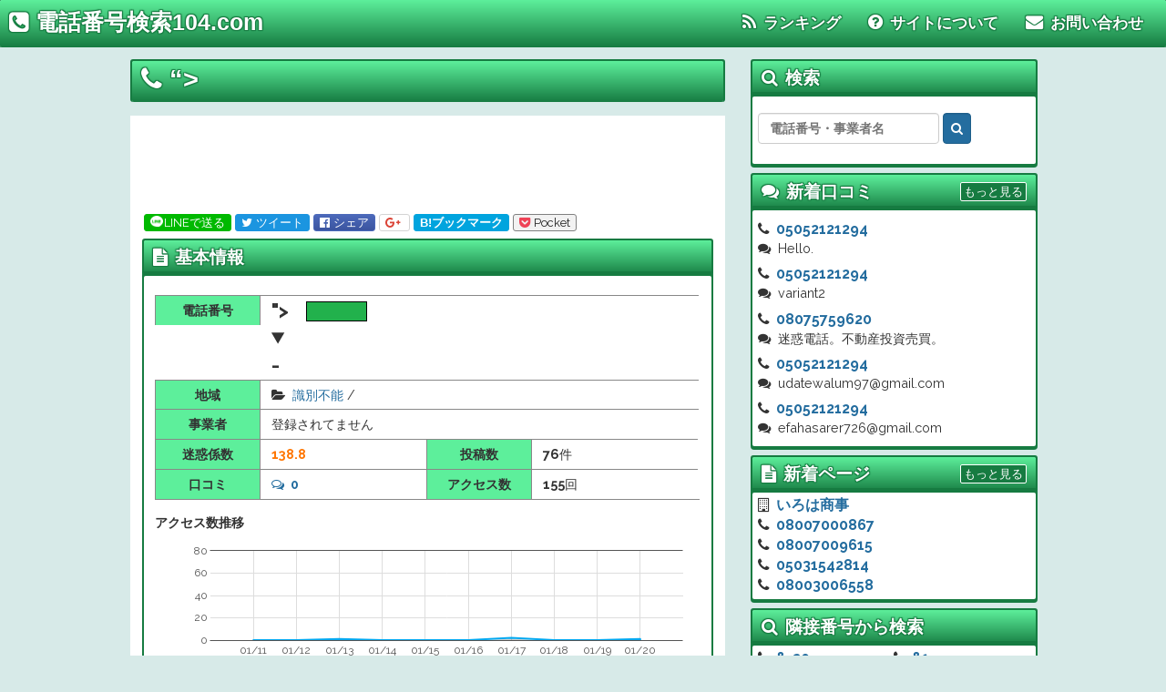

--- FILE ---
content_type: text/html; charset=UTF-8
request_url: http://phone-104.com/data/5522082/
body_size: 12558
content:
<!DOCTYPE html>
<html lang="ja">

<head/><meta name="google-site-verification" content="AwlpPTogrvHbpaX2uIRXb2OTZyzIHsiSyXrQYNTTVMQ"/>
	<head>
		<meta charset="UTF-8">
		<meta name="viewport" content="width=device-width">
<meta property="og:type" content="website"/>
<meta property="og:title" content="電話番号検索104.com">
<meta property="og:site_name" content="電話番号検索104.com"/>
<meta name="keywords" content="迷惑電話,電話番号,検索,104.com,電話,国際電話,フリーダイヤル,携帯電話,口コミ,090,080">
		<link rel="profile" href="http://gmpg.org/xfn/11">
		<link rel="pingback" href="http://phone-104.com/xmlrpc.php">
<title>&#8220;&gt; &#8211; 電話番号検索104.com</title>
<!-- This site uses the Google Analytics by MonsterInsights plugin v6.2.4 - Using Analytics tracking - https://www.monsterinsights.com/ -->
<script type="text/javascript" data-cfasync="false">var disableStr='ga-disable-UA-64104986-14';function __gaTrackerIsOptedOut(){return document.cookie.indexOf(disableStr+'=true')>-1;}if(__gaTrackerIsOptedOut()){window[disableStr]=true;}function __gaTrackerOptout(){document.cookie=disableStr+'=true; expires=Thu, 31 Dec 2099 23:59:59 UTC; path=/';window[disableStr]=true;}(function(i,s,o,g,r,a,m){i['GoogleAnalyticsObject']=r;i[r]=i[r]||function(){(i[r].q=i[r].q||[]).push(arguments)},i[r].l=1*new Date();a=s.createElement(o),m=s.getElementsByTagName(o)[0];a.async=1;a.src=g;m.parentNode.insertBefore(a,m)})(window,document,'script','//www.google-analytics.com/analytics.js','__gaTracker');__gaTracker('create','UA-64104986-14','auto');__gaTracker('set','forceSSL',true);__gaTracker('require','displayfeatures');__gaTracker('require','linkid','linkid.js');__gaTracker('send','pageview');</script>
<!-- / Google Analytics by MonsterInsights -->
		<script type="text/javascript">window._wpemojiSettings={"baseUrl":"https:\/\/s.w.org\/images\/core\/emoji\/72x72\/","ext":".png","source":{"concatemoji":"http:\/\/phone-104.com\/wp-includes\/js\/wp-emoji-release.min.js?ver=4.5.32"}};!function(e,o,t){var a,n,r;function i(e){var t=o.createElement("script");t.src=e,t.type="text/javascript",o.getElementsByTagName("head")[0].appendChild(t)}for(r=Array("simple","flag","unicode8","diversity"),t.supports={everything:!0,everythingExceptFlag:!0},n=0;n<r.length;n++)t.supports[r[n]]=function(e){var t,a,n=o.createElement("canvas"),r=n.getContext&&n.getContext("2d"),i=String.fromCharCode;if(!r||!r.fillText)return!1;switch(r.textBaseline="top",r.font="600 32px Arial",e){case"flag":return r.fillText(i(55356,56806,55356,56826),0,0),3e3<n.toDataURL().length;case"diversity":return r.fillText(i(55356,57221),0,0),a=(t=r.getImageData(16,16,1,1).data)[0]+","+t[1]+","+t[2]+","+t[3],r.fillText(i(55356,57221,55356,57343),0,0),a!=(t=r.getImageData(16,16,1,1).data)[0]+","+t[1]+","+t[2]+","+t[3];case"simple":return r.fillText(i(55357,56835),0,0),0!==r.getImageData(16,16,1,1).data[0];case"unicode8":return r.fillText(i(55356,57135),0,0),0!==r.getImageData(16,16,1,1).data[0]}return!1}(r[n]),t.supports.everything=t.supports.everything&&t.supports[r[n]],"flag"!==r[n]&&(t.supports.everythingExceptFlag=t.supports.everythingExceptFlag&&t.supports[r[n]]);t.supports.everythingExceptFlag=t.supports.everythingExceptFlag&&!t.supports.flag,t.DOMReady=!1,t.readyCallback=function(){t.DOMReady=!0},t.supports.everything||(a=function(){t.readyCallback()},o.addEventListener?(o.addEventListener("DOMContentLoaded",a,!1),e.addEventListener("load",a,!1)):(e.attachEvent("onload",a),o.attachEvent("onreadystatechange",function(){"complete"===o.readyState&&t.readyCallback()})),(a=t.source||{}).concatemoji?i(a.concatemoji):a.wpemoji&&a.twemoji&&(i(a.twemoji),i(a.wpemoji)))}(window,document,window._wpemojiSettings);</script>
		<style type="text/css">
img.wp-smiley,
img.emoji {
	display: inline !important;
	border: none !important;
	box-shadow: none !important;
	height: 1em !important;
	width: 1em !important;
	margin: 0 .07em !important;
	vertical-align: -0.1em !important;
	background: none !important;
	padding: 0 !important;
}
</style>
<link rel='stylesheet' id='google-font-css' href='//fonts.googleapis.com/css?family=Raleway%3A400%2C700%7CInconsolata%7CSource+Sans+Pro&#038;ver=0.1' type='text/css' media='all'/>
<link rel='stylesheet' id='rational-start-theme-style-css' href='http://phone-104.com/wp-content/themes/rational-start/style.css?ver=1' type='text/css' media='all'/>
<script type='text/javascript' src='http://phone-104.com/wp-includes/js/jquery/jquery.js?ver=1.12.4'></script>
<script type='text/javascript' src='http://phone-104.com/wp-includes/js/jquery/jquery-migrate.min.js?ver=1.4.1'></script>
<script type='text/javascript' src='http://phone-104.com/wp-content/themes/rational-start/js/scripts.min.js?ver=0.1'></script>
<link rel='https://api.w.org/' href='http://phone-104.com/wp-json/'/>
<link rel="EditURI" type="application/rsd+xml" title="RSD" href="http://phone-104.com/xmlrpc.php?rsd"/>
<link rel='prev' title='&#8220;&gt;' href='http://phone-104.com/data/5522081/'/>
<link rel='next' title='&#8220;&gt;' href='http://phone-104.com/data/5522083/'/>
<link rel="canonical" href="http://phone-104.com/data/5522082/"/>
<link rel='shortlink' href='http://phone-104.com/?p=5522082'/>
<link rel="alternate" type="application/json+oembed" href="http://phone-104.com/wp-json/oembed/1.0/embed?url=http%3A%2F%2Fphone-104.com%2Fdata%2F5522082%2F"/>
<link rel="alternate" type="text/xml+oembed" href="http://phone-104.com/wp-json/oembed/1.0/embed?url=http%3A%2F%2Fphone-104.com%2Fdata%2F5522082%2F&#038;format=xml"/>
<script type="text/javascript" src="http://phone-104.com/wp-content/plugins/si-captcha-for-wordpress/captcha/si_captcha.js?ver=1768926987"></script>
<!-- begin SI CAPTCHA Anti-Spam - login/register form style -->
<style type="text/css">
.si_captcha_small { width:175px; height:45px; padding-top:10px; padding-bottom:10px; }
.si_captcha_large { width:250px; height:60px; padding-top:10px; padding-bottom:10px; }
img#si_image_com { border-style:none; margin:0; padding-right:5px; float:left; }
img#si_image_reg { border-style:none; margin:0; padding-right:5px; float:left; }
img#si_image_log { border-style:none; margin:0; padding-right:5px; float:left; }
img#si_image_side_login { border-style:none; margin:0; padding-right:5px; float:left; }
img#si_image_checkout { border-style:none; margin:0; padding-right:5px; float:left; }
img#si_image_jetpack { border-style:none; margin:0; padding-right:5px; float:left; }
img#si_image_bbpress_topic { border-style:none; margin:0; padding-right:5px; float:left; }
.si_captcha_refresh { border-style:none; margin:0; vertical-align:bottom; }
div#si_captcha_input { display:block; padding-top:15px; padding-bottom:5px; }
label#si_captcha_code_label { margin:0; }
input#si_captcha_code_input { width:65px; }
p#si_captcha_code_p { clear: left; padding-top:10px; }
.si-captcha-jetpack-error { color:#DC3232; }
</style>
<!-- end SI CAPTCHA Anti-Spam - login/register form style -->
<style type="text/css" id="custom-background-css">
body.custom-background { background-color: #d7eae8; }
</style>
<link rel='stylesheet' id='rational-start-theme-style-css' href='http://phone-104.com/wp-content/themes/rational-start/style.css?54511644' type='text/css' media='all'/>

	</head>
	<body class="single single-post postid-5522082 single-format-standard custom-background" itemscope="itemscope" itemtype="http://schema.org/WebPage">
		<a href="#content" class="btn btn-default off-screen">Skip to Content</a>
		<a name="top" id="top"></a>
		<div class="container">
			<ul class="rational-widgets top">
			</ul>
		</div>
		<header class="headtitle" itemscope="itemscope" itemtype="http://schema.org/WPHeader" role="banner">
			<div class="container2">
				<div class="row">
				<div class="sitelogo">
					<a class="logo col-sm-4" href="http://phone-104.com">
						<div class="headtext" itemprop="headline"><i class="logos logo-phonebox"></i>電話番号検索104.com</div>
				</a>
				</div>
					<button class="nav-site-toggle btn btn-block"><i class="fa fa-bars"></i> <span class="sr-only">Menu</span></button>
					<nav class="site col-sm-8" itemscope="itemscope" itemtype="http://schema.org/SiteNavigationElement" role="navigation" aria-label="Primary Navigation">
<!--検索窓-->
							<ul class="menubox">
<li class="phonemenu"><a href="http://phone-104.com/newpage/"><i class="logos logo-paper"></i><span class="link_pc">新着ページ</span><i class="logos logo-right"></i></a></li>
<li class="phonemenu"><a href="http://phone-104.com/newcomment/"><i class="logos logo-pop"></i><span class="link_pc">新着口コミ</span><i class="logos logo-right"></i></a></li>
<li class="phonemenu"><a href="http://phone-104.com/erea/"><i class="logos logo-folder"></i><span class="link_pc">地域別</span><i class="logos logo-right"></i></a></li>
<li><a href="http://phone-104.com/ranking/"><i class="logos logo-rss"></i><span class="link_pc">ランキング</span><i class="logos logo-right"></i></a></li>
<li><a href="http://phone-104.com/about/"><i class="logos logo-quest"></i><span class="link_pc">サイトについて</span><i class="logos logo-right"></i></a></li>
<li><a href="http://phone-104.com/?contact=1"><i class="logos logo-mail"></i><span class="link_pc">お問い合わせ</span><i class="logos logo-right"></i></a></li>
<li class="phonemenu"><a href="http://phone-104.com/"><i class="logos logo-home"></i><span class="link_pc">トップページ</span><i class="logos logo-right"></i></a></li>
<li class="phoneonly widget widget_search pull-right">
<form role="search" method="get" class="search-form" action="http://phone-104.com/">
		<label>
			<span class="sr-only">Search for:</span>
			<input type="search" class="search-field" placeholder="電話番号・事業者名" value="" name="s" title="Search for:"/>
		</label>
		<input type="submit" class="search-submit btn btn-primary" value=""/>
	</form>									</li></ul>
<!--検索窓おわり-->
					</nav>
				</div>
			</div>
		</header><!--
		<div class="container">
<nav class="breadcrumb"><ul ><li class="item-home" itemprop="itemListElement" itemscope itemtype="http://schema.org/ListItem"><a href="http://phone-104.com" title="Home">Home</a></li><li class="separator">/</li><li class="item-blog" itemprop="itemListElement" itemscope itemtype="http://schema.org/ListItem"><a href="http://phone-104.com/data/5522082/" title="&#8220;&gt;</a>">&#8220;&gt;</a></a></li><li class="separator">/</li><li class="active item-single" itemprop="itemListElement" itemscope itemtype="http://schema.org/ListItem" title="&#8220;&gt;</a>">&#8220;&gt;</a></li></ul></nav>		</div>--><meta property="og:description" content="未登録"/>
<meta name="description" content="事業者:未登録　地域:　　知らない番号からの電話、怪しい電話…迷惑電話に困っていませんか? 豊富なデータと口コミから、あなたを迷惑電話の被害から守ります。">
<script type="text/javascript" src="http://phone-104.com/css/flotr2.min_.js"></script>
<link rel='stylesheet' href='http://phone-104.com/css/page.css' type='text/css' media='all'/>

<style>
@media (min-width: 768px) {
dt.w7a {
height: 70px !important;
    padding-top: 55px !important;
}
}
</style>
<script type="text/javascript">function ShowEdit(code){if(code=="open"){document.getElementById("editbox").style.display="block";document.getElementById("masterdata").style.display="none";document.getElementById("showedit_open").style.display="none";document.getElementById("showedit_close").style.display="block";document.getElementById("showedit_i_open").style.display="none";}else if(code=="close"){document.getElementById("editbox").style.display="none";document.getElementById("masterdata").style.display="block";document.getElementById("showedit_open").style.display="block";document.getElementById("showedit_close").style.display="none";document.getElementById("showedit_i_open").style.display="block";}}function ShowMap(code){if(code=="open"){document.getElementById("mapbox").style.display="block";document.getElementById("emptymap").style.display="none";document.getElementById("showmap_open").style.display="none";document.getElementById("showmap_close").style.display="block";}else if(code=="close"){document.getElementById("mapbox").style.display="none";document.getElementById("emptymap").style.display="block";document.getElementById("showmap_open").style.display="block";document.getElementById("showmap_close").style.display="none";}}</script>

	<div class="container">
		<div class="row">
			<div class="col-sm-8" id="main">

<div class="phoneonly">
<div class="space5"></div>
<script async src="//pagead2.googlesyndication.com/pagead/js/adsbygoogle.js"></script>
<!-- 電話番号検索104レンタングルスマホ用 -->
<ins class="adsbygoogle" style="display:inline-block;width:98%;height:100px" data-ad-client="ca-pub-9326949899066819" data-ad-slot="2797806081"></ins>
<script>(adsbygoogle=window.adsbygoogle||[]).push({});</script>
<script async src="//pagead2.googlesyndication.com/pagead/js/adsbygoogle.js"></script>
</div>


<div class="phoneonly searchbox">
<form class="search-form" action="http://phone-104.com/" method="get"><label><span class="sr-only">Search for:</span><input class="search-field" title="Search for:" name="s" type="search" value="" placeholder="電話番号・事業者名"/></label><input class="search-submit btn btn-primary" type="submit" value=""/></form></div>

						<header class="article">
<h1 class="headtitle subtitle">
<i class="logos logo-phone"></i>&#8220;&gt;</a></h1>							</header>
<article id="content" class="post-5522082 post type-post status-publish format-standard hentry category-unknown" itemprop="mainContentOfPage" itemscope="itemscope" itemtype="http://schema.org/Blog" role="main">					
							
<div class="metadata">
<div id="search_metadata">REGION:,EREA:</div>
<div id="phone1">"&gt;</a><details open></div>
<div id="phone">"&gt;</a><details open></div>
</div>
<div class="pconly">
<script async src="//pagead2.googlesyndication.com/pagead/js/adsbygoogle.js"></script>
<!-- 電話番号検索104レンタングルPC用 -->
<ins class="adsbygoogle" style="display:inline-block;width:98%;height:100px" data-ad-client="ca-pub-9326949899066819" data-ad-slot="2797806081"></ins>
<script>(adsbygoogle=window.adsbygoogle||[]).push({});</script>
</div>
<link rel="stylesheet" id="open-sans-css" href="/css/sns.css?123" type="text/css" media="all">

<div class="snszone">
<button class="sns_l" onClick="window.open('https://timeline.line.me/social-plugin/share?url=http://phone-104.com/data/5522082/', '', 'width=500,height=400')">
<i class='fa fa-line'></i><span class="sns_l_t">LINEで送る</span></button>
<button class="sns_t" onClick="window.open('https://twitter.com/intent/tweet?original_referer=http://phone-104.com/data/5522082/&ref_src=twsrc%5Etfw&text=5522082 - 電話番号検索104.com&tw_p=tweetbutton&url=http://phone-104.com/data/5522082/', '', 'width=500,height=400')">
<i class='fa fa-twitter'></i><span class="sns_t_t">ツイート</span></button>
<button class="sns_f" onClick="window.open('https://www.facebook.com/sharer/sharer.php?sdk=joey&u=http://phone-104.com/data/5522082/&display=popup&ref=plugin&src=share_button', '', 'width=700,height=300')">
<i class='fa fa-facebook'></i><span class="sns_f_t">シェア</span></button>
<button class="sns_g" onClick="window.open('https://plus.google.com/share?url=http://phone-104.com/data/5522082/', '', 'width=400,height=600')">
<i class='fa fa-google'></i><span class="sns_l_t"></span></button>
<button class="sns_h" onClick="window.open('http://b.hatena.ne.jp/add?mode=confirm&url=http://phone-104.com/data/5522082/', '', 'width=600,height=500')">
<span class="sns_h_i">B!</span><span class="sns_h_t">ブックマーク</span></button>
<button class="sns_p" onClick="window.open('http://getpocket.com/edit?url=http://phone-104.com/data/5522082/&title=5522082 - 電話番号検索104.com', '', 'width=500,height=400')">
<i class='fa fa-pocket'></i><span class="sns_p_t">Pocket</span></button>
</div><h2 class="headtitle"><i class="logos logo-paper"></i>基本情報</h2>
<div class="box">
<dl id="table">
<dt class="retrun">電話番号</dt><dd class="colspan2">
<div class="phonebox"><div class="numbox">
 "&gt;</a><details open> - </div>
<div class="minibox">
</div>
</div></dd>
<dt class="retrun">地域</dt><dd class="colspan2"><i class="logos logo-folder"></i><a class="category category-unknown" href="http://phone-104.com/data/category/unknown/">識別不能</a> / <a href="http://phone-104.com/data/category/unknown/?region="></a>
<a href="http://phone-104.com/data/category/unknown/?region=&erea="></a>
</dd>
<dt class="retrun">事業者</dt><dd class="colspan2">登録されてません</dd>
<dt class="retrun">迷惑係数</dt><dd><style>
.keisu {
font-weight:bold;color:#ff7600}
</style>
<div class="keisu">138.8</div></dd>
<dt>投稿数</dt><dd><b>76</b>件</dd>
<dt>口コミ</dt><dd>		<div class="listcomment">
<a class="comments" href="http://phone-104.com/data/5522082/#comments" title="0 Comments"><i class="fa fa-comments-o"></i> 0<span class="sr-only"> Comments</span></a>			<button class="share fa fa-share-alt" title="&#8220;&gt;</a>" href="http://phone-104.com/data/5522082/"> <span class="sr-only">Share</span></button>
			</ul>
		</div>		
</dd>
<dt>アクセス数</dt><dd><b>155</b>回</dd>
</dl>
<div id="gf1">
<dl id="widetable">
<dt>アクセス数推移</dt><dd>
<div id="graph_acsess" class="graph"></div></dd></dl>
<script>(function basic(container){var
d1=[[1,-99999],[2,0],[3,0],[4,1],[5,0],[6,0],[7,0],[8,2],[9,0],[10,0],[11,1],[12,-99999]],data=[{data:d1,label:"アクセス数"}]
ticks=[[1,''],[2,'01/11'],[3,'01/12'],[4,'01/13'],[5,'01/14'],[6,'01/15'],[7,'01/16'],[8,'01/17'],[9,'01/18'],[10,'01/19'],[11,'01/20'],[12,'']];graph=Flotr.draw(container,data,{grid:{outline:'ns'},xaxis:{ticks:ticks,title:''},yaxis:{min:0,max:80,title:''},legend:{show:false,backgroundColor:"#eee",margin:12},});})(document.getElementById("graph_acsess"));</script>
</div>
</div>

<div class="pconly">
<script async src="//pagead2.googlesyndication.com/pagead/js/adsbygoogle.js"></script>
<!-- 電話番号検索104レンタングルPC用 -->
<ins class="adsbygoogle" style="display:inline-block;width:49%;height:250px" data-ad-client="ca-pub-9326949899066819" data-ad-slot="2797806081"></ins>
<script>(adsbygoogle=window.adsbygoogle||[]).push({});</script>
<script async src="//pagead2.googlesyndication.com/pagead/js/adsbygoogle.js"></script>
<!-- 電話番号検索104レンタングルPC用 -->
<ins class="adsbygoogle" style="display:inline-block;width:49%;height:250px" data-ad-client="ca-pub-9326949899066819" data-ad-slot="2797806081"></ins>
<script>(adsbygoogle=window.adsbygoogle||[]).push({});</script>
</div>

<h2 class="headtitle"><i class="logos logo-home"></i>事業者情報
<div id="showedit_open">
<a class="nobr" href="javascript:;" onclick="ShowEdit('open')"><div class="editbutton"><i class="logos logo-gear"></i>情報の編集</div></a>
</div>
<div id="showedit_close">
<a class="nobr" href="javascript:;" onclick="ShowEdit('close')"><div class="editbutton"><i class="logos logo-stop"></i>編集を中止</div></a>
</div>
</h2>
<div id="editbox" class="box">
<h2 class="h3">事業者情報を投稿</h2>

<form action="" method="POST">
<dl id="table">
<dt class="retrun">事業者名</dt>
<dd class="colspan2"><input name="inc" id="inc" type="text" size="50" value="未登録"/></dd>
<dt class="retrun">フリガナ</dt>
<dd class="colspan2"><input name="rub" id="rub" type="text" size="50" value=""/></dd>
<dt class="retrun w7">事業内容</dt>
<dd class="colspan2 w7s"><textarea name="ex" id="ex" type="text" cols="108" size="50" rows="6"></textarea>
<dt class="retrun">住所</dt>
<dd class="colspan2"><input name="add" id="add" type="text" size="50" value=""/></dd>
<dt class="retrun">営業時間</dt>
<dd class="colspan2"><input name="tim" id="tim" type="text" size="50" value=""/></dd>
<dt class="retrun">最寄り駅</dt>
<dd class="colspan2"><input name="sta" id="sta" type="text" size="50" value=""/></dd>
<dt class="retrun">アクセス</dt>
<dd class="colspan2"><input name="acs" id="acs" type="text" size="50" value=""/></dd>
<dt class="retrun">公式サイト</dt>
<dd class="colspan2"><input name="url" id="url" type="text" size="50" value="http://"/></dd>
<dt class="retrun">FAX</dt>
<dd class="colspan2"><input type="checkbox" name="fax" id="fax" value="F">(この番号がFAXならチェック)</dd>
</dl>
<input name="mode" id="mode" type="hidden" value="1"/>
<input name="ip" id="ip" type="hidden" value="18.221.207.95(UA:Mozilla/5.0 (Macintosh; Intel Mac OS X 10_15_7) AppleWebKit/537.36 (KHTML, like Gecko) Chrome/131.0.0.0 Safari/537.36; ClaudeBot/1.0; +claudebot@anthropic.com))"/>
<input type="submit" class="btn btn-default btn-inverse" value="　投稿する　"/>
</form>
</div>
<div id="masterdata"></div><div class="space"></div>
<div class="phoneonly">
<script async src="//pagead2.googlesyndication.com/pagead/js/adsbygoogle.js"></script>
<!-- 電話番号検索104レンタングルスマホ用 -->
<ins class="adsbygoogle" style="display:inline-block;width:98%;height:280px" data-ad-client="ca-pub-9326949899066819" data-ad-slot="2797806081"></ins>
<script>(adsbygoogle=window.adsbygoogle||[]).push({});</script>
<script async src="//pagead2.googlesyndication.com/pagead/js/adsbygoogle.js"></script>
</div>

<div id="gf2">
<h2 class="headtitle"><i class="logos logo-pop"></i>"&gt;</a><details open>の評判</h2>
<div class="box box200">
<div id="graph_eva" class="graph"></div>
<script>(function basic_pie(container){var
d1=[[0,23]],d2=[[0,27]],d3=[[0,26]],graph;graph=Flotr.draw(container,[{data:d1,label:'迷惑'},{data:d2,label:'注意',},{data:d3,label:'安心'}],{HtmlText:true,colors:['#cb4b4b','#e7cf00','#0cae7b'],grid:{outlineWidth:0,verticalLines:false,horizontalLines:false},xaxis:{showLabels:false},yaxis:{showLabels:false},mouse:{track:true},pie:{show:true,explode:0,startAngle:Math.PI/2*1.1143},legend:{show:false,position:'sw',backgroundColor:'#ffc'}});})(document.getElementById("graph_eva"));</script><div id="eva_box">
<div id="eva_title">評判を投稿</div>
<a href="?eva_set=3"><div class="eva_set" id="eva_red">迷惑 <b>(23)</b><i class="fa fa-chevron-right"></i></div></a>
<a href="?eva_set=2"><div class="eva_set" id="eva_yellow">注意 <b>(27)</b><i class="fa fa-chevron-right"></i></div></a>
<a href="?eva_set=1"><div class="eva_set" id="eva_green">安心 <b>(26)</b><i class="fa fa-chevron-right"></i></div></a>
</div>

</div>
</div>

<!--
		<div>
<a class="comments" href="http://phone-104.com/data/5522082/#comments" title="0 Comments"><i class="fa fa-comments-o"></i> 0<span class="sr-only"> Comments</span></a>			<button class="share fa fa-share-alt" title="&#8220;&gt;</a>" href="http://phone-104.com/data/5522082/"> <span class="sr-only">Share</span></button>
			</ul>
		</div>		
						-->
					<!--
	<nav class="navigation post-navigation" role="navigation">
		<h2 class="screen-reader-text">投稿ナビゲーション</h2>
		<div class="nav-links"><div class="nav-previous"><a href="http://phone-104.com/data/5522081/" rel="prev"><i class="fa fa-chevron-left"></i> &nbsp;<span class="collapse-desktop">&#8220;&gt;</a></span></a></div><div class="nav-next"><a href="http://phone-104.com/data/5522083/" rel="next"><span class="collapse-desktop">&#8220;&gt;</a></span>&nbsp; <i class="fa fa-chevron-right"></i></a></div></div>
	</nav>-->
<!--CMST-->
<script type="text/javascript">function ShowRes(code){if(code=="open"){document.getElementById("res").style.display="block";document.getElementById("comment_list").style.display="none";document.getElementById("showres_open").style.display="none";document.getElementById("showres_close").style.display="block";document.getElementById("showres_i_open").style.display="none";document.getElementById("showres_i_close").style.display="block";}else if(code=="close"){document.getElementById("res").style.display="none";document.getElementById("comment_list").style.display="block";document.getElementById("showres_open").style.display="block";document.getElementById("showres_close").style.display="none";document.getElementById("showres_i_open").style.display="block";document.getElementById("showres_i_close").style.display="none";}}window.onload=function(){document.getElementById("showres_open").style.display="block";document.getElementById("showres_close").style.display="none";document.getElementById("showres_i_open").style.display="none";document.getElementById("showres_i_close").style.display="none";document.getElementById("res").style.display="block";document.getElementById("comment_list").style.display="none";}</script>

<div class="comments-area"><a name="comments" id="comments"></a>
<h2 class="headtitle"><i class="logos logo-cm"></i>&#8220;&gt;</a>の口コミ
<div class="pconly-no" id="showres_open">
<a class="nobr" href="javascript:;" onclick="ShowRes('open')"><div class="editbutton">口コミの投稿</div></a>
</div>
<div class="pconly-no" id="showres_close">
<a class="nobr" href="javascript:;" onclick="ShowRes('close')"><div class="editbutton">口コミに戻る</div></a>
</div>
</h2>
<div class="box">
<div id="comment_list">
<div class="phoneonly" id="showres_i_open">
<a class="nobr" href="javascript:;" onclick="ShowRes('open')"><div class="eva_set eva_adv" id="eva_green">口コミの投稿</div>
</a>
</div>
</div>
<div id="res">
<h2 class="h3">口コミを投稿</h2>
				<div id="respond" class="comment-respond">
			<h3 id="reply-title" class="comment-reply-title"> <small><a rel="nofollow" id="cancel-comment-reply-link" href="/data/5522082/#respond" style="display:none;">コメントをキャンセル</a></small></h3>				<form action="http://phone-104.com/wp-comments-post.php" method="post" id="commentform" class="comment-form" novalidate>
					<p class="comment-form-comment"><label for="comment">コメント</label> <textarea id="comment" name="comment" cols="45" rows="8" maxlength="65525" aria-required="true" required="required"></textarea></p><p class="comment-form-author"><label for="author">名前</label> <input id="author" name="author" type="text" value="" size="30" maxlength="245"/></p>
<input id="email" name="email" type="hidden" value="UA.M-5.0_MAintosh_Intel_MA_OS_X_10_15_7_A-537.36_G_C-131.0.0.0_S-537.36_ClaudeBot-1.0_+claudebot@anthropic.com@x.jp"/>



<div class="si_captcha_small"><img id="si_image_com" src="http://phone-104.com/wp-content/plugins/si-captcha-for-wordpress/captcha/securimage_show.php?si_sm_captcha=1&amp;si_form_id=com&amp;prefix=EW0TIAqEBHwkHf9v" width="132" height="45" alt="CAPTCHA" title="CAPTCHA"/>
    <input id="si_code_com" name="si_code_com" type="hidden" value="EW0TIAqEBHwkHf9v"/>
    <div id="si_refresh_com">
<a href="#" rel="nofollow" title="Refresh" onclick="si_captcha_refresh('si_image_com','com','/wp-content/plugins/si-captcha-for-wordpress/captcha','http://phone-104.com/wp-content/plugins/si-captcha-for-wordpress/captcha/securimage_show.php?si_sm_captcha=1&amp;si_form_id=com&amp;prefix='); return false;">
      <img class="si_captcha_refresh" src="http://phone-104.com/wp-content/plugins/si-captcha-for-wordpress/captcha/images/refresh.png" width="22" height="20" alt="Refresh" onclick="this.blur();"/></a>
  </div>
  </div>

<p id="si_captcha_code_p">
<input id="si_captcha_code" name="si_captcha_code" type="text"/>
<label for="si_captcha_code">キャプチャコード</label><span class="required">*</span>
</p>

<p class="form-submit"><input name="submit" type="submit" id="submit" class="btn btn-default btn-inverse" value="コメントを送信"/> <input type='hidden' name='comment_post_ID' value='5522082' id='comment_post_ID'/>
<input type='hidden' name='comment_parent' id='comment_parent' value='0'/>
</p>				</form>
					</div><!-- #respond -->
		<div class="phoneonly" id="showres_i_close">
<a class="nobr" href="javascript:;" onclick="ShowRes('close')">
<input name="submit" type="submit" id="submit" class="btn btn-default btn-inverse" value="戻る"></a>
</div>
</div>
</div>
</div>
<!--CMED-->
			</div>
<div class="col-sm-4 sidebar sidebar-post" itemscope="itemscope" itemtype="http://schema.org/WPSideBar" role="complementary">
	<div class="rational-widgets sidebar-post">
	</div>
	<div class="rational-widgets sidebar-blog">
			<div class="widget widget_search">
				<h2 class="headtitle"><i class="logos logo-search"></i>検索</h2><div class="box">
<form role="search" method="get" class="search-form" action="http://phone-104.com/">
		<label>
			<span class="sr-only">Search for:</span>
			<input type="search" class="search-field" placeholder="電話番号・事業者名" value="" name="s" title="Search for:"/>
		</label>
		<input type="submit" class="search-submit btn btn-primary" value=""/>
	</form>			</div></div>
			<div class="widget widget_recent_comments">
<h2 class="headtitle"><i class="logos logo-pop"></i>新着口コミ<a class="nobr" href="http://phone-104.com/newcomment/"><div class="editbutton">もっと見る</div></a></h2><div class="box"><ul class="preview_cm"><li><div class="cm_phone"><i class="logos logo-phone"></i><a href="http://phone-104.com/data/05052121294/">05052121294</a></div><div class="cm_text"><i class="logos logo-pop"></i>Hello.</div></li><li><div class="cm_phone"><i class="logos logo-phone"></i><a href="http://phone-104.com/data/05052121294/">05052121294</a></div><div class="cm_text"><i class="logos logo-pop"></i>variant2</div></li><li><div class="cm_phone"><i class="logos logo-phone"></i><a href="http://phone-104.com/data/08075759620/">08075759620</a></div><div class="cm_text"><i class="logos logo-pop"></i>迷惑電話。不動産投資売買。</div></li><li><div class="cm_phone"><i class="logos logo-phone"></i><a href="http://phone-104.com/data/05052121294/">05052121294</a></div><div class="cm_text"><i class="logos logo-pop"></i>udatewalum97@gmail.com</div></li><li><div class="cm_phone"><i class="logos logo-phone"></i><a href="http://phone-104.com/data/05052121294/">05052121294</a></div><div class="cm_text"><i class="logos logo-pop"></i>efahasarer726@gmail.com</div></li></ul></div>			</div>
			<div class="widget widget_recent_entries">
<h2 class="headtitle"><i class="logos logo-paper"></i>新着ページ<a class="nobr" href="http://phone-104.com/newpage/"><div class="editbutton">もっと見る</div></a></h2><div class="box"><ul><li><div class="cm_phone"><i class="logos logo-bill"></i><a href="http://phone-104.com/data/cm0426440168/">いろは商事</a></div></li><li><div class="cm_phone"><i class="logos logo-phone"></i><a href="http://phone-104.com/data/08007000867/">08007000867</a></div></li><li><div class="cm_phone"><i class="logos logo-phone"></i><a href="http://phone-104.com/data/08007009615/">08007009615</a></div></li><li><div class="cm_phone"><i class="logos logo-phone"></i><a href="http://phone-104.com/data/05031542814/">05031542814</a></div></li><li><div class="cm_phone"><i class="logos logo-phone"></i><a href="http://phone-104.com/data/08003006558/">08003006558</a></div></li></ul></div>			</div>
			<div class="widget widget_recent_entries">
<h2 class="headtitle"><i class="logos logo-search"></i>隣接番号から検索</h2><div class="box"><div class="twinlist"><ul><li><div class="cm_phone"><i class="logos logo-phone"></i><a href="http://phone-104.com/?s=&-20">&-20</a></div></li><li><div class="cm_phone"><i class="logos logo-phone"></i><a href="http://phone-104.com/?s=&-19">&-19</a></div></li><li><div class="cm_phone"><i class="logos logo-phone"></i><a href="http://phone-104.com/?s=&-18">&-18</a></div></li><li><div class="cm_phone"><i class="logos logo-phone"></i><a href="http://phone-104.com/?s=&-17">&-17</a></div></li><li><div class="cm_phone"><i class="logos logo-phone"></i><a href="http://phone-104.com/?s=&-16">&-16</a></div></li><li><div class="cm_phone"><i class="logos logo-phone"></i><a href="http://phone-104.com/?s=&-15">&-15</a></div></li><li><div class="cm_phone"><i class="logos logo-phone"></i><a href="http://phone-104.com/?s=&-14">&-14</a></div></li><li><div class="cm_phone"><i class="logos logo-phone"></i><a href="http://phone-104.com/?s=&-13">&-13</a></div></li><li><div class="cm_phone"><i class="logos logo-phone"></i><a href="http://phone-104.com/?s=&-12">&-12</a></div></li><li><div class="cm_phone"><i class="logos logo-phone"></i><a href="http://phone-104.com/?s=&-11">&-11</a></div></li><li><div class="cm_phone"><i class="logos logo-phone"></i><a href="http://phone-104.com/?s=&-10">&-10</a></div></li><li><div class="cm_phone"><i class="logos logo-phone"></i><a href="http://phone-104.com/?s=&-9">&-9</a></div></li><li><div class="cm_phone"><i class="logos logo-phone"></i><a href="http://phone-104.com/?s=&-8">&-8</a></div></li><li><div class="cm_phone"><i class="logos logo-phone"></i><a href="http://phone-104.com/?s=&-7">&-7</a></div></li><li><div class="cm_phone"><i class="logos logo-phone"></i><a href="http://phone-104.com/?s=&-6">&-6</a></div></li><li><div class="cm_phone"><i class="logos logo-phone"></i><a href="http://phone-104.com/?s=&-5">&-5</a></div></li><li><div class="cm_phone"><i class="logos logo-phone"></i><a href="http://phone-104.com/?s=&-4">&-4</a></div></li><li><div class="cm_phone"><i class="logos logo-phone"></i><a href="http://phone-104.com/?s=&-3">&-3</a></div></li><li><div class="cm_phone"><i class="logos logo-phone"></i><a href="http://phone-104.com/?s=&-2">&-2</a></div></li><li><div class="cm_phone"><i class="logos logo-phone"></i><a href="http://phone-104.com/?s=&-1">&-1</a></div></li><li><div class="cm_phone"><i class="logos logo-phone"></i>&0</ul></div><div class="twinlist"><ul><li><div class="cm_phone"><i class="logos logo-phone"></i><a href="http://phone-104.com/?s=&1">&1</a></div></li><li><div class="cm_phone"><i class="logos logo-phone"></i><a href="http://phone-104.com/?s=&2">&2</a></div></li><li><div class="cm_phone"><i class="logos logo-phone"></i><a href="http://phone-104.com/?s=&3">&3</a></div></li><li><div class="cm_phone"><i class="logos logo-phone"></i><a href="http://phone-104.com/?s=&4">&4</a></div></li><li><div class="cm_phone"><i class="logos logo-phone"></i><a href="http://phone-104.com/?s=&5">&5</a></div></li><li><div class="cm_phone"><i class="logos logo-phone"></i><a href="http://phone-104.com/?s=&6">&6</a></div></li><li><div class="cm_phone"><i class="logos logo-phone"></i><a href="http://phone-104.com/?s=&7">&7</a></div></li><li><div class="cm_phone"><i class="logos logo-phone"></i><a href="http://phone-104.com/?s=&8">&8</a></div></li><li><div class="cm_phone"><i class="logos logo-phone"></i><a href="http://phone-104.com/?s=&9">&9</a></div></li><li><div class="cm_phone"><i class="logos logo-phone"></i><a href="http://phone-104.com/?s=&10">&10</a></div></li><li><div class="cm_phone"><i class="logos logo-phone"></i><a href="http://phone-104.com/?s=&11">&11</a></div></li><li><div class="cm_phone"><i class="logos logo-phone"></i><a href="http://phone-104.com/?s=&12">&12</a></div></li><li><div class="cm_phone"><i class="logos logo-phone"></i><a href="http://phone-104.com/?s=&13">&13</a></div></li><li><div class="cm_phone"><i class="logos logo-phone"></i><a href="http://phone-104.com/?s=&14">&14</a></div></li><li><div class="cm_phone"><i class="logos logo-phone"></i><a href="http://phone-104.com/?s=&15">&15</a></div></li><li><div class="cm_phone"><i class="logos logo-phone"></i><a href="http://phone-104.com/?s=&16">&16</a></div></li><li><div class="cm_phone"><i class="logos logo-phone"></i><a href="http://phone-104.com/?s=&17">&17</a></div></li><li><div class="cm_phone"><i class="logos logo-phone"></i><a href="http://phone-104.com/?s=&18">&18</a></div></li><li><div class="cm_phone"><i class="logos logo-phone"></i><a href="http://phone-104.com/?s=&19">&19</a></div></li><li><div class="cm_phone"><i class="logos logo-phone"></i><a href="http://phone-104.com/?s=&20">&20</a></div></li><li><div class="cm_phone"><i class="logos logo-phone"></i><a href="http://phone-104.com/?s=&21">&21</a></div></li></ul></div><div class="twinreset"/></div>			</div>
			<div class="widget widget_categories">
<h2 class="headtitle"><i class="logos logo-folder"></i>地域別</h2><div class="box"><ul>	<li class="cat-item cat-item-1"><a href="http://phone-104.com/data/category/erea01/"><span class="text">北海道</span><span class="popularity" data-post-count="3,321"></span>
</a>
</li>
	<li class="cat-item cat-item-2"><a href="http://phone-104.com/data/category/erea02/"><span class="text">東北</span><span class="popularity" data-post-count="202"></span>
</a>
</li>
	<li class="cat-item cat-item-3"><a href="http://phone-104.com/data/category/erea03/"><span class="text">東京</span><span class="popularity" data-post-count="978"></span>
</a>
</li>
	<li class="cat-item cat-item-4"><a href="http://phone-104.com/data/category/erea04/"><span class="text">北関東</span><span class="popularity" data-post-count="149"></span>
</a>
</li>
	<li class="cat-item cat-item-5"><a href="http://phone-104.com/data/category/erea05/"><span class="text">南関東</span><span class="popularity" data-post-count="324"></span>
</a>
</li>
	<li class="cat-item cat-item-6"><a href="http://phone-104.com/data/category/erea06/"><span class="text">中部</span><span class="popularity" data-post-count="422"></span>
</a>
</li>
	<li class="cat-item cat-item-7"><a href="http://phone-104.com/data/category/erea07/"><span class="text">近畿</span><span class="popularity" data-post-count="552"></span>
</a>
</li>
	<li class="cat-item cat-item-8"><a href="http://phone-104.com/data/category/erea08/"><span class="text">中国</span><span class="popularity" data-post-count="136"></span>
</a>
</li>
	<li class="cat-item cat-item-9"><a href="http://phone-104.com/data/category/erea09/"><span class="text">四国</span><span class="popularity" data-post-count="135"></span>
</a>
</li>
	<li class="cat-item cat-item-10"><a href="http://phone-104.com/data/category/erea10/"><span class="text">九州</span><span class="popularity" data-post-count="253"></span>
</a>
</li>
	<li class="cat-item cat-item-21"><a href="http://phone-104.com/data/category/zone1/"><span class="text">北アメリカ</span><span class="popularity" data-post-count="11"></span>
</a>
</li>
	<li class="cat-item cat-item-22"><a href="http://phone-104.com/data/category/zone2/"><span class="text">アフリカ</span><span class="popularity" data-post-count="2"></span>
</a>
</li>
	<li class="cat-item cat-item-23"><a href="http://phone-104.com/data/category/zone3/"><span class="text">ヨーロッパ</span><span class="popularity" data-post-count="9"></span>
</a>
</li>
	<li class="cat-item cat-item-25"><a href="http://phone-104.com/data/category/zone5/"><span class="text">ラテンアメリカ</span><span class="popularity" data-post-count="4"></span>
</a>
</li>
	<li class="cat-item cat-item-27"><a href="http://phone-104.com/data/category/zone7/"><span class="text">ロシア</span><span class="popularity" data-post-count="4"></span>
</a>
</li>
	<li class="cat-item cat-item-26"><a href="http://phone-104.com/data/category/zone6/"><span class="text">オセアニア</span><span class="popularity" data-post-count="5"></span>
</a>
</li>
	<li class="cat-item cat-item-28"><a href="http://phone-104.com/data/category/zone8/"><span class="text">東アジア</span><span class="popularity" data-post-count="7"></span>
</a>
</li>
	<li class="cat-item cat-item-29"><a href="http://phone-104.com/data/category/zone9/"><span class="text">西アジア</span><span class="popularity" data-post-count="1"></span>
</a>
</li>
	<li class="cat-item cat-item-11"><a href="http://phone-104.com/data/category/free/"><span class="text">フリーダイヤル</span><span class="popularity" data-post-count="1,289"></span>
</a>
</li>
	<li class="cat-item cat-item-12"><a href="http://phone-104.com/data/category/mobile/"><span class="text">携帯電話</span><span class="popularity" data-post-count="846"></span>
</a>
</li>
	<li class="cat-item cat-item-13"><a href="http://phone-104.com/data/category/ip/"><span class="text">IP電話</span><span class="popularity" data-post-count="215"></span>
</a>
</li>
	<li class="cat-item cat-item-14"><a href="http://phone-104.com/data/category/sp/"><span class="text">特電</span><span class="popularity" data-post-count="42"></span>
</a>
</li>
	<li class="cat-item cat-item-15"><a href="http://phone-104.com/data/category/unknown/"><span class="text">識別不能</span><span class="popularity" data-post-count="524"></span>
</a>
</li>
</ul></div>			</div>
			<div class="widget widget_recent_entries">
				<h2 class="headtitle"><i class="logos logo-rss"></i>関連サイト</h2><div class="box">
<ul>
<li><div class="cm_phone"><i class="logos logo-bill"></i><a href="http://xn--4dkua4c8371ajjxc.jp/">迷惑メール.jp <i class="fa fa-external-link link-smale" aria-hidden="true"></i></a></div></li>
</ul>
			</div></div>

	</div>
	<div class="rational-widgets sidebar-global">
	</div>
</div>		</div>
	</div>
<script>(function(i,s,o,g,r,a,m){i['GoogleAnalyticsObject']=r;i[r]=i[r]||function(){(i[r].q=i[r].q||[]).push(arguments)},i[r].l=1*new Date();a=s.createElement(o),m=s.getElementsByTagName(o)[0];a.async=1;a.src=g;m.parentNode.insertBefore(a,m)})(window,document,'script','https://www.google-analytics.com/analytics.js','ga');ga('create','UA-64104986-14','auto');ga('send','pageview');</script>

<div class="phoneonly">
<script async src="//pagead2.googlesyndication.com/pagead/js/adsbygoogle.js"></script>
<!-- 電話番号検索104レンタングルスマホ用 -->
<ins class="adsbygoogle" style="display:inline-block;width:98%;height:280px" data-ad-client="ca-pub-9326949899066819" data-ad-slot="2797806081"></ins>
<script>(adsbygoogle=window.adsbygoogle||[]).push({});</script>
<script async src="//pagead2.googlesyndication.com/pagead/js/adsbygoogle.js"></script>
</div>
</article>
			<footer class="site" itemscope="itemscope" itemtype="http://schema.org/WPFooter">
				<div class="container">
					<div class="row">
						<div class="col-md-6">
<div class="fooderlinks rational-widgets footer-copyright">
<a href="/policy/">サイトポリシー</a>
</div>
<div class="smallfont rational-widgets footer-copyright">
運営者／フリースタイル<br/>電話番号／05068653025<br/>住所／愛知県蒲郡市三谷北通5丁目173番地ローズコート106<br/>連絡先／asd0708@e-mail.jp</div>
							<div class="rational-widgets footer-copyright">
<p>&copy; Copyright 2026 電話番号検索104.com | All Rights Reserved</p>							</div>
							
						</div>
		<script type='text/javascript'>//<![CDATA[
var addComment={moveForm:function(e,t,n,o){var r,i,d,m=this,l=m.I(e),a=m.I(n),c=m.I("cancel-comment-reply-link"),s=m.I("comment_parent"),e=m.I("comment_post_ID"),p=a.getElementsByTagName("form")[0];if(l&&a&&c&&s&&p){m.respondId=n,o=o||!1,m.I("wp-temp-form-div")||((m=document.createElement("div")).id="wp-temp-form-div",m.style.display="none",a.parentNode.insertBefore(m,a)),l.parentNode.insertBefore(a,l.nextSibling),e&&o&&(e.value=o),s.value=t,c.style.display="",c.onclick=function(){var e=addComment,t=e.I("wp-temp-form-div"),n=e.I(e.respondId);if(t&&n)return e.I("comment_parent").value="0",t.parentNode.insertBefore(n,t),t.parentNode.removeChild(t),this.style.display="none",this.onclick=null,!1};try{for(var f=0;f<p.elements.length;f++)if(r=p.elements[f],d=!1,"getComputedStyle"in window?i=window.getComputedStyle(r):document.documentElement.currentStyle&&(i=r.currentStyle),(r.offsetWidth<=0&&r.offsetHeight<=0||"hidden"===i.visibility)&&(d=!0),"hidden"!==r.type&&!r.disabled&&!d){r.focus();break}}catch(e){}return!1}},I:function(e){return document.getElementById(e)}};
//]]></script>
<script type='text/javascript'>//<![CDATA[
!function(d,l){"use strict";var e=!1,n=!1;if(l.querySelector)if(d.addEventListener)e=!0;if(d.wp=d.wp||{},!d.wp.receiveEmbedMessage)if(d.wp.receiveEmbedMessage=function(e){var t=e.data;if(t.secret||t.message||t.value)if(!/[^a-zA-Z0-9]/.test(t.secret)){for(var r,a,i,s=l.querySelectorAll('iframe[data-secret="'+t.secret+'"]'),n=l.querySelectorAll('blockquote[data-secret="'+t.secret+'"]'),o=new RegExp("^https?:$","i"),c=0;c<n.length;c++)n[c].style.display="none";for(c=0;c<s.length;c++)if(r=s[c],e.source===r.contentWindow){if(r.removeAttribute("style"),"height"===t.message){if(1e3<(i=parseInt(t.value,10)))i=1e3;else if(~~i<200)i=200;r.height=i}if("link"===t.message)if(a=l.createElement("a"),i=l.createElement("a"),a.href=r.getAttribute("src"),i.href=t.value,o.test(i.protocol))if(i.host===a.host)if(l.activeElement===r)d.top.location.href=t.value}}},e)d.addEventListener("message",d.wp.receiveEmbedMessage,!1),l.addEventListener("DOMContentLoaded",t,!1),d.addEventListener("load",t,!1);function t(){if(!n){n=!0;for(var e,t,r=-1!==navigator.appVersion.indexOf("MSIE 10"),a=!!navigator.userAgent.match(/Trident.*rv:11\./),i=l.querySelectorAll("iframe.wp-embedded-content"),s=0;s<i.length;s++)if(!(e=i[s]).getAttribute("data-secret"))if(t=Math.random().toString(36).substr(2,10),e.src+="#?secret="+t,e.setAttribute("data-secret",t),r||a)(t=e.cloneNode(!0)).removeAttribute("security"),e.parentNode.replaceChild(t,e)}}}(window,document);
//]]></script>
<script type='text/javascript' src='http://phone-104.com/wp-content/plugins/si-captcha-for-wordpress/captcha/si_captcha.js?ver=1.0'></script>
	</body>
</html>

--- FILE ---
content_type: text/html; charset=utf-8
request_url: https://www.google.com/recaptcha/api2/aframe
body_size: 265
content:
<!DOCTYPE HTML><html><head><meta http-equiv="content-type" content="text/html; charset=UTF-8"></head><body><script nonce="HELAh4kH3a9ishxjpaUdxA">/** Anti-fraud and anti-abuse applications only. See google.com/recaptcha */ try{var clients={'sodar':'https://pagead2.googlesyndication.com/pagead/sodar?'};window.addEventListener("message",function(a){try{if(a.source===window.parent){var b=JSON.parse(a.data);var c=clients[b['id']];if(c){var d=document.createElement('img');d.src=c+b['params']+'&rc='+(localStorage.getItem("rc::a")?sessionStorage.getItem("rc::b"):"");window.document.body.appendChild(d);sessionStorage.setItem("rc::e",parseInt(sessionStorage.getItem("rc::e")||0)+1);localStorage.setItem("rc::h",'1768926991071');}}}catch(b){}});window.parent.postMessage("_grecaptcha_ready", "*");}catch(b){}</script></body></html>

--- FILE ---
content_type: text/css
request_url: http://phone-104.com/css/page.css
body_size: 1028
content:

.phoneonly {
display:none;
}

@media (max-width: 768px) {

.listcreate {
display: none;
}

.erea_link {
width:97%;
float:none;
border-bottom: 1px solid #888;
    padding: 5px 5px;
}

.phone_link {
width: 49.7%;
    border-bottom: 1px solid #888;
    border-right: 1px solid #888;
    padding-top: 1%;
    padding-bottom: 1%;
}

li.widget_search {
display:none;
}

.phoneonly {
display:block;
    width: 94%;
    padding: 0 3%;
}

.phoneonly#showres_i_close,
.phoneonly#showres_i_closeCM {
width: 100%;
padding: 0;
}


.phoneonly#showres_i_close input,
.phoneonly#showres_i_closeCM input {
    width: 120.13px;
}


.phoneonly form {
margin:0;
}


dl#table dt,
dl#table dd,
dl#table dd.colspan2 {
margin:0;
border-left:none;
border-right:none;
    padding: 8px 0 8px;
height: auto !important;
width:100%;
float: none;
}

dl#table dd {
    padding-left: 2% !important;
    width: 98% !important;
}

.minibox {
width: 62px;
}
.numbox {
min-width: 53px;
}

}

@media (min-width: 768px) {
#main {
min-width:570px;
}
}
.metadata {
display:none;
}

.phone {
    background: #ddd;
}

.phonelink {
display:block;
}
.phoneno {
display:none;
}

@media (min-width: 768px) {
.phonelink {
display:none;
}
.phoneno {
display:block;
}
}

.graph#graph_acsess {
	width : 98%;
	height: 120px;
	margin: 1em auto 0;}
.graph#graph_eva {
	width : 45%;
	height: 200px;
//	margin: 1em auto 0;
text-align:left;
    float: left; 
}

#eva_box {
	width : 40%;
   float: right;
}
#eva_box:after {
clear: both;
    content: '';
    display: block;
}

.eva_error{
text-align:center;
    padding-top: 70px;
    padding-bottom: 70px;
    margin-left: 30%;
    margin-top: 15px;
    width: 160px;
    background-color: #eaeaea;
    border-color: #eaeaea;
    -webkit-border-radius: 200px;
    border-radius: 200px;
}

.space {
height:5px;
}

.eva_set .fa {
    float: right;
    padding-top: 3px;
}

.says,
.reply {
    display: none;
}

.comment-meta div {
    float: left;
}
div.comment-metadata {
    float: right;
}

.comment-meta:after {
clear: both;
    content: '';
    display: block;
}
#res,#editbox,#showedit_close,#showres_close,
#resCM,#showedit_closeCM,#showres_closeCM {
    display: none;
}

.nobr {
text-decoration: none;
}

.btn-default.btn-inverse {
    color: #fff;
    background-color: #167b41;
    border-color: #167b41;
}

.headlink {
font-size:90%;
padding:10px 0px 10px;
}


#closebox,
#showregion_close {
display:none;
}

#emptybox {
height:8px;
}

input[type="checkbox"],
input[type="radio"] {
width:auto;
float: left;
margin-right: 5px;
}

.freset {
clear:left;
}

.radiobox {
float: left;
    width: auto;
    margin-right: 10px;
}

--- FILE ---
content_type: text/plain
request_url: https://www.google-analytics.com/j/collect?v=1&_v=j102&a=166824864&t=pageview&_s=1&dl=http%3A%2F%2Fphone-104.com%2Fdata%2F5522082%2F&ul=en-us%40posix&dt=%E2%80%9C%3E%20%E2%80%93%20%E9%9B%BB%E8%A9%B1%E7%95%AA%E5%8F%B7%E6%A4%9C%E7%B4%A2104.com&sr=1280x720&vp=1280x720&_u=IEBAAEABAAAAACAAI~&jid=350452966&gjid=940824650&cid=536948104.1768926989&tid=UA-64104986-14&_gid=1711878016.1768926989&_r=1&_slc=1&z=1014495295
body_size: -449
content:
2,cG-835WQP63XM